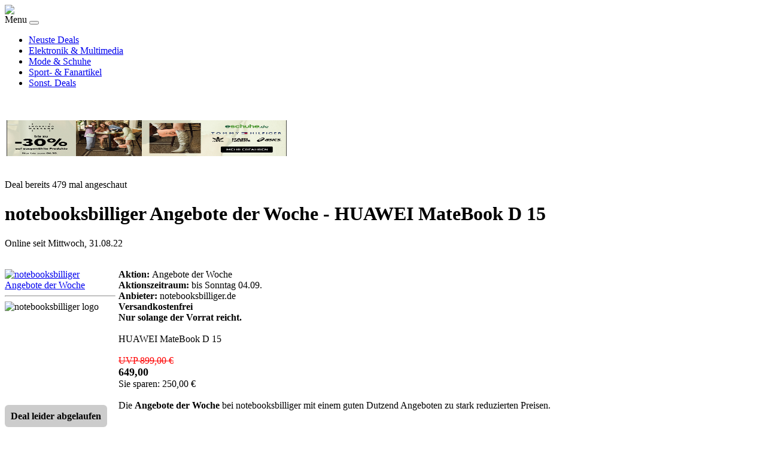

--- FILE ---
content_type: text/html; charset=utf-8
request_url: https://www.aboutdeals.de/elektronik-deals/23795-notebooksbilliger-angebote-der-woche-huawei-matebook-d-15
body_size: 8934
content:
<!DOCTYPE html PUBLIC "-//W3C//DTD XHTML 1.0 Transitional//EN" "http://www.w3.org/TR/xhtml1/DTD/xhtml1-transitional.dtd">
<html xmlns="http://www.w3.org/1999/xhtml" xml:lang="de-de" lang="de-de" >
<head>
  <base href="https://www.aboutdeals.de/elektronik-deals/23795-notebooksbilliger-angebote-der-woche-huawei-matebook-d-15" />
  <meta http-equiv="content-type" content="text/html; charset=utf-8" />
  <meta name="robots" content="index, follow" />
  <meta name="keywords" content="HUAWEI MateBook D 15, notebooksbilliger, Angebote der Woche, Oftmals versandkostenfrei" />
  <meta name="title" content="HUAWEI MateBook D 15" />
  <meta name="author" content="Administrator" />
  <meta name="viewport" content="width=device-width, initial-scale=1.0" />
  <meta name="description" content="HUAWEI MateBook D 15 als Angebote der Woche  bei notebooksbilliger. Nur solange der Vorrat reicht. Oftmals kostenfreier Versand." />
  <meta name="generator" content="" />
  <title>notebooksbilliger Angebote der Woche - HUAWEI MateBook D 15</title>
  <link href="/templates/clothingline/favicon.ico" rel="shortcut icon" type="image/x-icon" />
  <link rel="stylesheet" href="https://www.aboutdeals.de/plugins/content/rc_sharebar/assets/css/rc_sharebar.css?1587919235" type="text/css" />
  <link rel="stylesheet" href="https://www.aboutdeals.de/templates/system/css/system.css" type="text/css" />
  <link rel="stylesheet" href="https://www.aboutdeals.de/templates/clothingline/css/template.css" type="text/css" />
  <script type="text/javascript" src="/plugins/system/mtupgrade/mootools.js"></script>
  <script type="text/javascript" src="/media/system/js/caption.js"></script>
  <script type="text/javascript" src="/templates/clothingline/js/jquery.min.js"></script>
  <script type="text/javascript" src="/templates/clothingline/js/bootstrap.js"></script>
  <script type="text/javascript" src="/templates/clothingline/js/respond.min.js"></script>
  <meta name="twitter:title" content="HUAWEI MateBook D 15">
<meta name="twitter:image" content="https://www.aboutdeals.de/images/stories/deal_images/2022_08/2022_08_31_nbb_produktangebot_751414.jpg">
<meta property="og:title" content="HUAWEI MateBook D 15"/>
<meta property="og:image" content="https://www.aboutdeals.de/images/stories/deal_images/2022_08/2022_08_31_nbb_produktangebot_751414.jpg"/>

</head>

<body class="fontfamily1">
<div id="header-outer" class="clr">
<div id="header-inner">
<div id="header-float">
<div id="logo" class="wow fadeInLeft">
<a href="/">
<img class="logo" src="/templates/clothingline/images/logo.png" />
</a>
</div>
<div id="navigation" class="navbar navbar-inverse" role="navigation">
<span class="navigation">Menu</span>
<button type="button" class="navbar-toggle" data-toggle="collapse" data-target=".navbar-collapse">
<span class="icon-bar"></span>
<span class="icon-bar"></span>
<span class="icon-bar"></span>
</button>
<div id="toolbar" class="navbar-collapse collapse">
<ul class="menu nav"><li class="item14"><a href="https://www.aboutdeals.de/"><span>Neuste Deals</span></a></li><li class="active item4"><a href="/elektronik-deals"><span>Elektronik &amp; Multimedia</span></a></li><li class="item3"><a href="/mode-und-schuhe-deals"><span>Mode &amp; Schuhe</span></a></li><li class="item7"><a href="/sport-und-fanartikel-deals"><span>Sport- &amp; Fanartikel</span></a></li><li class="item9"><a href="/sonstige-deals"><span>Sonst. Deals</span></a></li></ul>
</div>
</div>
</div>
</div>
</div>
<div id="spacer" class="clr">&nbsp;</div>
<div id="body-outer" class="clr">
<div id="body-inner">
<div id="body-right-only">
<div id="user-right-only" class="clr">
<div class="user99">
<div class="user wow fadeInUp first">
		<div class="moduletable_banner">
					


<table class="contentpaneopen_banner">
	<tr>
		<td valign="top" ><!-- START ADVERTISER: eschuhe from awin.com --><p>

<a target="_blank" rel="sponsored" href="/plugins/system/oyl/redirect.php?extern=aXz8TgAAvKC%2Bk8%2FDhd%2B6yTc2Nev62%2BRmvljqiAwzui3EoXL7vi%2FBBwJp0AM7Wd02nTDcfircWn28%2FgA5E8N8ugN7JPuJWiaRDZp8lvzCF09V6tvnSkvZ3A%3D%3D" mce_href="/plugins/system/oyl/redirect.php?extern=aXz8TgAAvKC%2Bk8%2FDhd%2B6yTc2Nev62%2BRmvljqiAwzui3EoXL7vi%2FBBwJp0AM7Wd02nTDcfircWn28%2FgA5E8N8ugN7JPuJWiaRDZp8lvzCF09V6tvnSkvZ3A%3D%3D">
    <img src="https://www.awin1.com/cshow.php?s=2958788&amp;v=10881&amp;q=420136&amp;r=389611" mce_src="https://www.awin1.com/cshow.php?s=2958788&amp;v=10881&amp;q=420136&amp;r=389611" style="max-height:60px" mce_style="max-height:60px" width="468px" height="auto" border="0">
</a><br mce_bogus="1"></p>

<!-- END ADVERTISER: eschuhe from awin.com --></td>
	</tr>
	<tr>
        <td valign="top" >

       		</td>
     </tr>
</table>
		</div>
	
</div>
</div>
</div>
<div class="clr">
<div id="layer-right-only">
<div id="mainbody" class="clr">


<div id="page">





<p class="articleinfo">
	
				<span class="numberhits"> 			
						Deal bereits 479 mal angeschaut		</span>		
	 
  	<h1 class="product_detail_headline">
		notebooksbilliger Angebote der Woche - HUAWEI MateBook D 15	</h1>
		
	
	
		<span class="createdate">
		Online seit Mittwoch, 31.08.22	</span>
	</p>


<p class="buttonheading">
	</p>


<div id="rc_share_bar" class="rc_blockleft"><a class="rc_share_block rc_fb" href="https://www.facebook.com/sharer/sharer.php?u=https%3A%2F%2Fwww.aboutdeals.de%2Felektronik-deals%2F23795-notebooksbilliger-angebote-der-woche-huawei-matebook-d-15&t=HUAWEI MateBook D 15 Gefunden bei AboutDeals.de unter https%3A%2F%2Fwww.aboutdeals.de%2Felektronik-deals%2F23795-notebooksbilliger-angebote-der-woche-huawei-matebook-d-15" onclick="javascript:window.open(this.href,'', 'menubar=no,toolbar=no,resizable=yes,scrollbars=yes,height=600,width=600,top=' + (window.innerHeight - 600) / 2 + ',left=' + (window.innerWidth - 600) / 2);return false;"title="Share on Facebook"> </a><a class="rc_share_block rc_twitter" href="https://twitter.com/intent/tweet?text=HUAWEI MateBook D 15 Gefunden bei AboutDeals.de unter https%3A%2F%2Fwww.aboutdeals.de%2Felektronik-deals%2F23795-notebooksbilliger-angebote-der-woche-huawei-matebook-d-15" onclick="javascript:window.open(this.href,'', 'menubar=no,toolbar=no,resizable=yes,scrollbars=yes,height=600,width=600,top=' + (window.innerHeight - 600) / 2 + ',left=' + (window.innerWidth - 600) / 2);return false;"title="Share on Twitter"> </a><a class="rc_share_block rc_whatsapp" href="https://api.whatsapp.com/send?text=HUAWEI MateBook D 15 
%0a%20Gefunden bei AboutDeals.de unter %0a%20https%3A%2F%2Fwww.aboutdeals.de%2Felektronik-deals%2F23795-notebooksbilliger-angebote-der-woche-huawei-matebook-d-15 %0a%20Unbedingt angucken!" target="_blank"title="Share via WhatsApp"> </a><a class="rc_share_block rc_linkedin" href="http://www.linkedin.com/shareArticle?mini=true&url=https%3A%2F%2Fwww.aboutdeals.de%2Felektronik-deals%2F23795-notebooksbilliger-angebote-der-woche-huawei-matebook-d-15" onclick="javascript:window.open(this.href,'', 'menubar=no,toolbar=no,resizable=yes,scrollbars=yes,height=600,width=600,top=' + (window.innerHeight - 600) / 2 + ',left=' + (window.innerWidth - 600) / 2);return false;"title="Share on LinkedIn"> </a><a class="rc_share_block rc_mail" href="mailto:?subject=Top Deal bei AboutDeals.de&body=HUAWEI MateBook D 15 
%0D%0AGefunden bei AboutDeals.de unter %0D%0Ahttps%3A%2F%2Fwww.aboutdeals.de%2Felektronik-deals%2F23795-notebooksbilliger-angebote-der-woche-huawei-matebook-d-15 %0D%0AUnbedingt angucken!" title="Share via E-Mail"> </a></div><br/>


<div>
<div style="float: left; width: 185px; min-height: 210px;"><a rel="nofollow" href="/plugins/system/oyl/redirect.php?goto=34706" target="_blank"> <img loading="lazy" class="browseProductImage" src="/images/stories/deal_images/2022_08/2022_08_31_nbb_produktangebot_751414.jpg" border="0" alt="notebooksbilliger Angebote der Woche" title="notebooksbilliger Angebote der Woche" width="180px" /> </a> <hr /><div style="margin-bottom:20px"><img src="/images/stories/icon/shoplogos/nbb_logo.png" border="0" alt="notebooksbilliger logo" title="notebooksbilliger logo" /></div></div>
<div style="margin: 0 100px 0 190px;min-width:170px"><strong>Aktion: </strong>Angebote der Woche<br /><strong>Aktionszeitraum: </strong>bis Sonntag 04.09.<br /> <strong>Anbieter: </strong>notebooksbilliger.de<br /><strong>Versandkostenfrei </strong>  <br /> <strong>Nur solange der Vorrat reicht.</strong> <br /> <br /> <span>HUAWEI MateBook D 15 </span> <br /> <br /><span style="color: red; text-decoration: line-through;"> UVP 899,00 &euro;</span> <br /> <span style="font-size: 18px;font-weight: bold;white-space: nowrap;"> 649,00  </span> <br />Sie sparen: 250,00 &euro; <div id="extraText"><br/>Die  
 <strong>Angebote der Woche</strong> bei notebooksbilliger mit einem guten Dutzend Angeboten zu stark reduzierten Preisen.</div></div>
<div style="clear:both;"><span style="text-decoration: none; background: #cccccc; border-radius: 6px; color: #000000; margin-left: 0px; padding: 10px 10px; font-weight: bold; text-align: center; width: 100%;">Deal leider abgelaufen</span><div style="margin-top:30px"><a style="text-decoration:none;background: #cccccc; border-radius: 6px; color: #000000; margin-left: 0px; padding: 10px 20px;font-size:17px; font-weight: bold; text-align: center; width: 100%;" href="/neuste-deals">Neuste Deals anschauen &gt;&gt;</a></div><div style="margin-top:30px"><a style="text-decoration:none;background: #ea7230; border-radius: 6px; color: #000000; margin-left: 0px; padding: 10px 20px;font-size:17px; font-weight: bold; text-align: center; width: 100%;" href="/keinen-deal-mehr-verpassen">Keinen Deal mehr verpassen &gt;&gt;</a></div></div>
</div>
<p> &nbsp;</p>
<div id="idealoCompareBtn"><a rel="nofollow" target="_blank" style="text-decoration:none;background: #538ec1; border-radius: 6px; color: #ffffff; margin-left: 0px; padding: 10px 20px;font-size:17px; font-weight: bold; text-align: center; width: 100%;" href="/plugins/system/oyl/redirect.php?goto=34705">Preis bei idealo vergleichen &gt;&gt;</a><br /><br /></div>
<p><div class="backbutton"><a href="javascript:history.back();"><< Zurück</a></div></p>
<p> &nbsp;</p>

<ul id="technische_daten" class="menu vertical nested product-properties"><li><table class="product-properties__table product-properties__table--numbers"><tbody><tr class="product-properties__row"><td class="product-properties__label">Artikelnummer</td> <td class="product-properties__value">A 969807</td></tr> <tr class="product-properties__row"><td class="product-properties__label">EAN</td> <td class="product-properties__value">6941487246854</td></tr></tbody></table> <h3 class="product-properties__headline">Display</h3> <table class="product-properties__table"><tbody><tr class="product-properties__row"><td class="product-properties__label">Displaygröße</td> <td class="product-properties__value">39,62 cm (15,6")</td></tr> <tr class="product-properties__row"><td class="product-properties__label">Auflösung</td> <td class="product-properties__value">1920 x 1080 Pixel (Full HD)</td></tr> <tr class="product-properties__row"><td class="product-properties__label">Display-Art</td> <td class="product-properties__value">matt</td></tr> <tr class="product-properties__row"><td class="product-properties__label">Panel-Art</td> <td class="product-properties__value">IPS</td></tr> <tr class="product-properties__row"><td class="product-properties__label">Bildwiederholrate</td> <td class="product-properties__value">60 Hz</td></tr> <tr class="product-properties__row"><td class="product-properties__label">HDTV</td> <td class="product-properties__value">Full HD (1080p)</td></tr></tbody></table> <h3 class="product-properties__headline">Prozessor</h3> <div class="product-properties__logo__wrapper"><img src="https://media.nbb-cdn.de/images/processor/processor_logo_156127341561305199184919513956090_small.png?updated=1634645172?size=400" alt="Prozessor Logo" class="product-properties__logo js-img-lazy-load"></div> <table class="product-properties__table"><tbody><tr class="product-properties__row"><td class="product-properties__label"></td> <td class="product-properties__value">Intel® Core i5 (11. Generation)</td></tr> <tr class="product-properties__row"><td class="product-properties__label"></td> <td class="product-properties__value">1135G7 Prozessor</td></tr> <tr class="product-properties__row"><td class="product-properties__label">Taktfrequenz</td> <td class="product-properties__value">4x 2.40 GHz</td></tr> <tr class="product-properties__row"><td class="product-properties__label">TurboBoost bis zu</td> <td class="product-properties__value">4.20 GHz</td></tr> <tr class="product-properties__row"><td class="product-properties__label">Cache</td> <td class="product-properties__value">8 MB</td></tr> <tr class="product-properties__row"><td class="product-properties__label"></td> <td class="product-properties__value">Tiger Lake</td></tr> <tr class="product-properties__row"><td colspan="3" class=""> </td></tr></tbody></table> <h3 class="product-properties__headline">Grafik</h3> <table class="product-properties__table"><tbody><tr class="product-properties__row"><td class="product-properties__label">Hersteller</td> <td class="product-properties__value">Intel®</td></tr> <tr class="product-properties__row"><td class="product-properties__label">Grafikkarte</td> <td class="product-properties__value">Iris® Xe Graphics</td></tr></tbody></table> <h3 class="product-properties__headline">Arbeitsspeicher</h3> <table class="product-properties__table"><tbody><tr class="product-properties__row"><td class="product-properties__label">Größe</td> <td class="product-properties__value">16 GB  DDR4  3200 MHz</td></tr> <tr class="product-properties__row"><td class="product-properties__label">Formfaktor</td> <td class="product-properties__value">SODIMM</td></tr> <tr class="product-properties__row"><td class="product-properties__label">Verbaut</td> <td class="product-properties__value">1 von 1</td></tr> <tr class="product-properties__row"><td class="product-properties__label">max. Erweiterung auf</td> <td class="product-properties__value">keine Erweiterung möglich</td></tr> <tr class="product-properties__row"><td class="product-properties__label">OnBoard (fest verlötet)</td> <td class="product-properties__value">16 GB</td></tr></tbody></table> <h3 class="product-properties__headline">Festplatte</h3> <table class="product-properties__table"><tbody><tr class="product-properties__row"><td class="product-properties__label">Format</td> <td class="product-properties__value">M.2</td></tr> <tr class="product-properties__row"><td class="product-properties__label">Typ</td> <td class="product-properties__value">SSD</td></tr> <tr class="product-properties__row"><td class="product-properties__label">Anzahl</td> <td class="product-properties__value">1</td></tr> <tr class="product-properties__row"><td class="product-properties__label">Kapazität (Gesamt)</td> <td class="product-properties__value">512 GB</td></tr> <tr class="product-properties__row"><td class="product-properties__label">Kapazität (SSD)</td> <td class="product-properties__value">512 GB</td></tr></tbody></table> <h3 class="product-properties__headline">Laufwerk</h3> <table class="product-properties__table"><tbody><tr class="product-properties__row"><td class="product-properties__label"></td> <td class="product-properties__value">ohne Laufwerk</td></tr></tbody></table> <h3 class="product-properties__headline">Schnittstellen</h3> <table class="product-properties__table"><tbody><tr class="product-properties__row"><td class="product-properties__label">HDMI</td> <td class="product-properties__value"><i class="icon-check product-properties__icon-check"></i></td></tr> <tr class="product-properties__row"><td class="product-properties__label">USB 2.0</td> <td class="product-properties__value">1x Typ-C, 2x Typ-A</td></tr> <tr class="product-properties__row"><td class="product-properties__label">USB 3.0</td> <td class="product-properties__value">1x</td></tr></tbody></table> <h3 class="product-properties__headline">Kommunikation</h3> <table class="product-properties__table"><tbody><tr class="product-properties__row"><td class="product-properties__label">Wireless Lan (WLAN)</td> <td class="product-properties__value">Wireless LAN 802.11 a/b/g/n/ac/ax</td></tr> <tr class="product-properties__row"><td class="product-properties__label">Bluetooth</td> <td class="product-properties__value">5.1</td></tr></tbody></table> <h3 class="product-properties__headline">Sound</h3> <table class="product-properties__table"><tbody><tr class="product-properties__row"><td class="product-properties__label">Kopfhörer-out</td> <td class="product-properties__value"><i class="icon-check product-properties__icon-check"></i></td></tr> <tr class="product-properties__row"><td class="product-properties__label">integriertes Mikrofon</td> <td class="product-properties__value">2x (Stereo Recording)</td></tr> <tr class="product-properties__row"><td class="product-properties__label">Weitere Merkmale</td> <td class="product-properties__value">Audiosystem mit zwei Lautsprechern</td></tr></tbody></table> <h3 class="product-properties__headline">Ausstattung</h3> <table class="product-properties__table"><tbody><tr class="product-properties__row"><td class="product-properties__label">Farbe</td> <td class="product-properties__value">Space Grey</td></tr> <tr class="product-properties__row"><td class="product-properties__label">integr. Webkamera</td> <td class="product-properties__value">HD 720p Webcam</td></tr> <tr class="product-properties__row"><td class="product-properties__label">Fingerprint-Reader</td> <td class="product-properties__value"><i class="icon-check product-properties__icon-check"></i></td></tr> <tr class="product-properties__row"><td class="product-properties__label">Tastatur-Layout</td> <td class="product-properties__value">Deutsch</td></tr> <tr class="product-properties__row"><td class="product-properties__label">Tastaturbeleuchtung</td> <td class="product-properties__value">nein</td></tr> <tr class="product-properties__row"><td class="product-properties__label">inkl. Akku</td> <td class="product-properties__value"><i class="icon-check product-properties__icon-check"></i></td></tr> <tr class="product-properties__row"><td class="product-properties__label">inkl. Netzteil</td> <td class="product-properties__value"><i class="icon-check product-properties__icon-check"></i></td></tr></tbody></table> <h3 class="product-properties__headline">Betriebssystem/Software</h3> <table class="product-properties__table"><tbody><tr class="product-properties__row"><td class="product-properties__label">Betriebssystem</td> <td class="product-properties__value">Windows 11 Home</td></tr> <tr class="product-properties__row"><td class="product-properties__label">Voraussichtliche Frequenz Sicherheitsupdates</td> <td class="product-properties__value">Monatliche Qualitätsupdates, die Sicherheitsupdates und nicht sicherheitsrelevante Updates enthalten</td></tr> <tr class="product-properties__row"><td class="product-properties__label">Voraussichtliches Datum letztes Sicherheitsupdate</td> <td class="product-properties__value">18 Monate nach letztem Feature-Update</td></tr></tbody></table> <h3 class="product-properties__headline">Notebookeigenschaften</h3> <table class="product-properties__table"><tbody><tr class="product-properties__row"><td class="product-properties__label">Akkulaufzeit</td> <td class="product-properties__value">bis zu 6.8 Stunden</td></tr> <tr class="product-properties__row"><td class="product-properties__label">Akku-Kapazität</td> <td class="product-properties__value">42 Wh</td></tr> <tr class="product-properties__row"><td class="product-properties__label">Akku-Kapazität</td> <td class="product-properties__value">3665 mAh</td></tr> <tr class="product-properties__row"><td class="product-properties__label">Hinweis</td> <td class="product-properties__value">Lithium-Polymer-Akku / 65 W USB-C Netzteil</td></tr></tbody></table> <h3 class="product-properties__headline">Abmessungen und Gewicht</h3> <table class="product-properties__table"><tbody><tr class="product-properties__row"><td class="product-properties__label">Breite</td> <td class="product-properties__value">35.78 cm</td></tr> <tr class="product-properties__row"><td class="product-properties__label">Höhe</td> <td class="product-properties__value">1.69 cm</td></tr> <tr class="product-properties__row"><td class="product-properties__label">Tiefe</td> <td class="product-properties__value">22.99 cm</td></tr> <tr class="product-properties__row"><td class="product-properties__label">Gewicht</td> <td class="product-properties__value">1.56 kg</td></tr></tbody></table> <h3 class="product-properties__headline">Farbe</h3> <table class="product-properties__table"><tbody><tr class="product-properties__row"><td class="product-properties__label">Grundfarbe</td> <td class="product-properties__value">Grau</td></tr></tbody></table> <h3 class="product-properties__headline">Zustand</h3> <table class="product-properties__table"><tbody><tr class="product-properties__row"><td class="product-properties__label">Artikelzustand</td> <td class="product-properties__value">Neu</td></tr></tbody></table></li> <li><div id="pdp_technical_details_ad_banner" class="dfp-ad-slot" data-google-query-id="COW1htrI7_kCFbib_QcdZWEOpA"><div id="google_ads_iframe_/9562/notebooksbilligermobil/pdp/751414/pdp_technical_details_ad_banner_0__container__" style="border: 0pt none;"><iframe id="google_ads_iframe_/9562/notebooksbilligermobil/pdp/751414/pdp_technical_details_ad_banner_0" name="google_ads_iframe_/9562/notebooksbilligermobil/pdp/751414/pdp_technical_details_ad_banner_0" title="3rd party ad content" scrolling="no" marginwidth="0" marginheight="0" style="border: 0px none; vertical-align: bottom;" role="region" aria-label="Advertisement" tabindex="0" data-google-container-id="3" data-load-complete="true" width="728" height="90" frameborder="0"></iframe></div></div></li><!--li>ArtikelNr.:751414</li--></ul>
<br/>
<div style="text-align:center;" id="fullImageContainer">
<a rel="nofollow" href="/plugins/system/oyl/redirect.php?goto=34706" target="_blank">
<img style="max-width:100%;height:auto;" src="/images/stories/deal_images/2022_08/2022_08_31_nbb_produktangebot_751414.jpg">
</a>
</div><br/>
<br/><strong>Zahlungsarten im notebooksbilliger Online-Shop:</strong><br/><div style="float:left;margin-top:0px"><div style="float:left;border: 1px solid #e5e5e5;"><img  alt="visa" title="visa" src="/images/stories/icon/zahlungsarten/visa.png" /></div><div style="float:left;border: 1px solid #e5e5e5;"><img  alt="amazon payments" title="amazon payments" src="/images/stories/icon/zahlungsarten/amazon_payments.png" /></div><div style="float:left;border: 1px solid #e5e5e5;"><img  alt="mastercard" title="mastercard" src="/images/stories/icon/zahlungsarten/master_card.png" /></div><div style="float:left;border: 1px solid #e5e5e5;"><img  alt="sofort ueberweisung" title="sofort ueberweisung" src="/images/stories/icon/zahlungsarten/sofort_ueberweisung.png" /></div><div style="float:left;border: 1px solid #e5e5e5;"><img  alt="paypal" title="paypal" src="/images/stories/icon/zahlungsarten/paypal.png" /></div><div style="float:left;border: 1px solid #e5e5e5;"><img  alt="paydirekt" title="paydirekt" src="/images/stories/icon/zahlungsarten/paydirekt.png" /></div><div style="float:left;border: 1px solid #e5e5e5;"><img  alt="nachnahme" title="nachnahme" src="/images/stories/icon/zahlungsarten/nachnahme.png" /></div><div style="float:left;border: 1px solid #e5e5e5;"><img  alt="vorkasse" title="vorkasse" src="/images/stories/icon/zahlungsarten/vorkasse.png" /></div></div><br/><br/>
<p style="margin: 20px 0px 30px 0px;"><a href="/notebooksbilliger-angebote-der-woche" style="text-decoration: none; font-size: 16px; background: #f0f0f0; border-radius: 6px; color: #000000; padding: 10px 10px; font-weight: bold; text-align: center; width: 100%;"> <span>nbb Angebote der Woche &gt;&gt;</span></a></p>
<div style="width:290px;display: inline-block;"><div style="display: inline-block;width:225px;min-height:58px">
<a href="/newsletter">
<img  src="/images/stories/nl_button_yellow_cta_text_black_225x57.jpg" alt="newsletter" title="newsletter" /></a></div></div>
<p style="margin-bottom:10px">
<strong>2292</strong> Abonnenten sind bereits dabei!
</p>


</div>

</div>
</div>
</div>
<div id="user-right-only" class="clr">
<div class="user99">
<div class="user wow fadeInDown first">
		<div class="moduletable">
					<h3 class="h3title">Weitere beliebte Deals</h3>
					<div style="display:inline-block;">
<ul class="mostread">
	<li style="text-align:center;" class="mostread">
	<span class="mostread_title_img">
		<a href="/elektronik-deals/35993-notebooksbilliger-angebote-der-woche-lexar-nm790-ssd-2tb" class="mostread">
			notebooksbilliger Angebote der Woche - Lexar NM790 SSD 2TB M...</a>
			<br/><br/>
			     <a href="/elektronik-deals/35993-notebooksbilliger-angebote-der-woche-lexar-nm790-ssd-2tb" class="latestnews">
     <img loading="lazy" title="Lexar NM790 SSD 2TB M.2" alt="Lexar NM790 SSD 2TB M.2" src="https://www.aboutdeals.de/images/stories/deal_images/2026_01/2026_01_30_nbb_produktangebot_847956.jpg"  />
     </a>
      		</span>
				<p class="mostread_readon" >
	<a  href="/elektronik-deals/35993-notebooksbilliger-angebote-der-woche-lexar-nm790-ssd-2tb" class="mostread_readon_button">
		Deal anschauen</a>
</p>
 	</li>
	<li style="text-align:center;" class="mostread">
	<span class="mostread_title_img">
		<a href="/sport-und-fanartikel-deals/35908-jack-wolfskin-winter-sale-Übergangsjacke-damen-routeburn" class="mostread">
			Jack Wolfskin Winter Sale - Übergangsjacke Damen Routeburn ...</a>
			<br/><br/>
			     <a href="/sport-und-fanartikel-deals/35908-jack-wolfskin-winter-sale-Übergangsjacke-damen-routeburn" class="latestnews">
     <img loading="lazy" title="Übergangsjacke Damen Routeburn Pro Hybrid" alt="Übergangsjacke Damen Routeburn Pro Hybrid" src="https://www.aboutdeals.de/images/stories/deal_images/2026_01/2026_01_19_jack_wolfskin_produktangebot_1710863.jpg"  />
     </a>
      		</span>
				<p class="mostread_readon" >
	<a  href="/sport-und-fanartikel-deals/35908-jack-wolfskin-winter-sale-Übergangsjacke-damen-routeburn" class="mostread_readon_button">
		Deal anschauen</a>
</p>
 	</li>
	<li style="text-align:center;" class="mostread">
	<span class="mostread_title_img">
		<a href="/sonstige-deals/28992-horizoom-an-online-umfragen-teilnehmen-und-geld-verdienen" class="mostread">
			Bei horizoom an Online-Umfragen teilnehmen und Geld verdiene...</a>
			<br/><br/>
			     <a href="/sonstige-deals/28992-horizoom-an-online-umfragen-teilnehmen-und-geld-verdienen" class="latestnews">
     <img loading="lazy" title="horizoom an Online-umfragen teilnehmen und" alt="horizoom an Online-umfragen teilnehmen und" src="https://a1.awin1.com/ads/awin/62996/img300x250-1695386606924.jpg"  />
     </a>
      		</span>
				<p class="mostread_readon" >
	<a  href="/sonstige-deals/28992-horizoom-an-online-umfragen-teilnehmen-und-geld-verdienen" class="mostread_readon_button">
		Deal anschauen</a>
</p>
 	</li>
	<li style="text-align:center;" class="mostread">
	<span class="mostread_title_img">
		<a href="/elektronik-deals/35911-mediamarkt-tageshighlights-beyerdynamic-amiron-100" class="mostread">
			MediaMarkt Tageshighlights - BEYERDYNAMIC AMIRON 100, In-ear...</a>
			<br/><br/>
			     <a href="/elektronik-deals/35911-mediamarkt-tageshighlights-beyerdynamic-amiron-100" class="latestnews">
     <img loading="lazy" title="BEYERDYNAMIC AMIRON 100, In-ear Kopfhörer" alt="BEYERDYNAMIC AMIRON 100, In-ear Kopfhörer" src="https://www.aboutdeals.de/images/stories/deal_images/2026_01/2026_01_19_mediamarkt_produktangebot_2965144.jpg"  />
     </a>
      		</span>
				<p class="mostread_readon" >
	<a  href="/elektronik-deals/35911-mediamarkt-tageshighlights-beyerdynamic-amiron-100" class="mostread_readon_button">
		Deal anschauen</a>
</p>
 	</li>
</ul>
</div>		</div>
			<div class="moduletable">
					<div class="author-box-wrapper">
    
	<div class="author-box-left-box">
     
	<img alt="" src="/images/stories/dw150x178rund_bg_trans.png"   width="150px" height="178px">   
	</div>
    
	<div class="author-box-right-box">
      
	<div>
	<h2>Autor: Der Boss</h2>
	</div>
      
	<p>Gründer und Macher von AboutDeals.de. Täglich durchsuche ich nur für euch das Netz nach Angeboten und Deals zahlreicher bekannter und beliebter Online-Shops. 
Ein einfacher Mausklick auf den "Zum Angebot" Button führt dich in den Online-Shop des Anbieters, wo die Bestellung vorgenommen werden kann.
Bei Fragen zögert nicht mich zu <a href="/kontakt--support"><strong>kontaktieren</strong></a>.</p>
    

	</div>
  
</div>
		</div>
	
</div>
</div>
</div>
</div>
<div id="right-right-only" class="wow fadeInRight">
		<div class="moduletable">
					<div class="search">
	<form action="/elektronik-deals" method="post" class="form-inline">
		<input name="searchword" id="mod-search-searchword" maxlength="50"  class="inputbox search-query" type="text" size="25" value="Suchen..."  onblur="if (this.value=='') this.value='Suchen...';" onfocus="if (this.value=='Suchen...') this.value='';" /> <button class="button btn btn-primary" onclick="this.form.searchword.focus();">Los</button>		<input type="hidden" name="task" value="search" />
		<input type="hidden" name="option" value="com_search" />
		<input type="hidden" name="Itemid" value="2" />
	</form>
</div>
		</div>
			<div class="moduletable">
					<div style="border-radius: 15px;
border: 2px solid #cccccc;
padding: 10px;
margin-top: 1px;">
<div style="width:290px;display: inline-block;"><div style="display: inline-block;width:225px;min-height:58px"><a  href="/newsletter">
<img  src="/images/stories/nl_button_yellow_cta_text_black_225x57.jpg" alt="newsletter abonnieren" title="newsletter abonnieren" /></a></div></div>
<div style="height:35px"> <div style="float:left;width:40px;height:30px"><img src="/images/stories/icon/pdf-icon30x30.png"></div> <div>Top 5 Tipps für Schnäppchenjäger<br/> <b>gratis dazu!</b></div>
</div>
<p style="margin-bottom:-7px">
<strong>2292</strong> Abonnenten sind bereits dabei!
</p>
</div>		</div>
			<div class="moduletable">
					<div style="width:290px;display: inline-block;"><div style="float:left;display: inline-block;width:100px;min-height:1px"><a  href="/android-apps"><img  src="/images/stories/app_bei_google_play_100x35.png" alt="google play store" title="google play store" /></a></div><div style="margin-left:10px;display: inline-block;line-height: 36px;height:36px;;width:180px">
<a style="text-decoration:none;background: #c0c0c0; border-radius: 6px; color: #000000; margin-left: 0px; padding: 8px 20px;font-size:17px; font-weight: bold; text-align: center; width: 100%;" href="/android-apps">Android Apps >></a>
</div></div>
		</div>
			<div class="moduletable">
					<h3 class="h3title">Aktuell Online</h3>
					Wir haben&nbsp;369 Gäste&nbsp;online		</div>
			<div class="moduletable">
					<h3 class="h3title">Neuste Elektronik Deals</h3>
					<div class="latestnews">
   <div class="latestnews_row">
   <div class="latestnews_image">
          <a href="/elektronik-deals/35994-cyberport-cyberdeals-hp-envy-x360-2-in-1" class="latestnews">
     <img loading="lazy" title="HP ENVY x360 2-in-1 Laptop" alt="HP ENVY x360 2-in-1 Laptop" style="max-width:60px;max-height:75px" src="https://www.aboutdeals.de/images/stories/deal_images/2026_01/2026_01_30_cyberport_produktangebot_1C24-6YC.jpg"  />
     </a>
         </div>
	<div class="latestnews_title">
		<a href="/elektronik-deals/35994-cyberport-cyberdeals-hp-envy-x360-2-in-1" class="latestnews">
			HP ENVY x360 2-in-1 Laptop 16&quot; 2.8K OLED Touch R5-8640HS 16GB/1TB Win 11 16-ad0450ng</a>
	</div>
	</div>
   <div class="latestnews_row">
   <div class="latestnews_image">
          <a href="/elektronik-deals/35993-notebooksbilliger-angebote-der-woche-lexar-nm790-ssd-2tb" class="latestnews">
     <img loading="lazy" title="Lexar NM790 SSD 2TB M.2" alt="Lexar NM790 SSD 2TB M.2" style="max-width:60px;max-height:75px" src="https://www.aboutdeals.de/images/stories/deal_images/2026_01/2026_01_30_nbb_produktangebot_847956.jpg"  />
     </a>
         </div>
	<div class="latestnews_title">
		<a href="/elektronik-deals/35993-notebooksbilliger-angebote-der-woche-lexar-nm790-ssd-2tb" class="latestnews">
			Lexar NM790 SSD 2TB M.2 2280 PCIe Gen4 NVMe</a>
	</div>
	</div>
   <div class="latestnews_row">
   <div class="latestnews_image">
          <a href="/elektronik-deals/35991-alternate-deals-der-woche-melitta-barista-t-smart" class="latestnews">
     <img loading="lazy" title="Melitta Barista T Smart F83/0-101" alt="Melitta Barista T Smart F83/0-101" style="max-width:60px;max-height:75px" src="https://www.aboutdeals.de/images/stories/deal_images/2026_01/2026_01_30_alternate_produktangebot_100049551.jpg"  />
     </a>
         </div>
	<div class="latestnews_title">
		<a href="/elektronik-deals/35991-alternate-deals-der-woche-melitta-barista-t-smart" class="latestnews">
			Melitta Barista T Smart F83/0-101 , Vollautomat (silber)</a>
	</div>
	</div>
   <div class="latestnews_row">
   <div class="latestnews_image">
          <a href="/elektronik-deals/35166-alternate-deals-der-woche-kenwood-titanium-chef-baker" class="latestnews">
     <img loading="lazy" title="Kenwood Titanium Chef Baker Küchenmaschine" alt="Kenwood Titanium Chef Baker Küchenmaschine" style="max-width:60px;max-height:75px" src="https://www.aboutdeals.de/images/stories/deal_images/2026_01/2026_01_30_alternate_produktangebot_1825444.jpg"  />
     </a>
         </div>
	<div class="latestnews_title">
		<a href="/elektronik-deals/35166-alternate-deals-der-woche-kenwood-titanium-chef-baker" class="latestnews">
			Kenwood Titanium Chef Baker Küchenmaschine KVC85.124SI (silber, 1.200 Watt, integrierte Waage, Timer, Patisserie-Set, Mixaufsatz)</a>
	</div>
	</div>
   <div class="latestnews_row">
   <div class="latestnews_image">
          <a href="/elektronik-deals/35984-cyberport-cyberdeals-acer-chromebook-spin-312" class="latestnews">
     <img loading="lazy" title="Acer Chromebook Spin 312 12.2&quot;FHD" alt="Acer Chromebook Spin 312 12.2&quot;FHD" style="max-width:60px;max-height:75px" src="https://www.aboutdeals.de/images/stories/deal_images/2026_01/2026_01_29_cyberport_produktangebot_1C55-01J.jpg"  />
     </a>
         </div>
	<div class="latestnews_title">
		<a href="/elektronik-deals/35984-cyberport-cyberdeals-acer-chromebook-spin-312" class="latestnews">
			Acer Chromebook Spin 312 12.2&quot;FHD Touch N100 4GB/128GB eMMC ChromeOS</a>
	</div>
	</div>
</div>		</div>
			<div class="moduletable">
					<h3 class="h3title">Deal-Kategorien</h3>
					<ul class="menu"><li class="item13"><a href="https://www.aboutdeals.de/"><span>Neuste Deals</span></a></li><li id="current" class="active item2"><a href="/elektronik-deals"><span>Elektronik &amp; Multimedia</span></a></li><li class="item5"><a href="/mode-und-schuhe-deals"><span>Mode &amp; Schuhe</span></a></li><li class="item6"><a href="/sport-und-fanartikel-deals"><span>Sport- &amp; Fanartikel</span></a></li><li class="item8"><a href="/sonstige-deals"><span>Sonstige Deals</span></a></li></ul>		</div>
			<div class="moduletable">
					<h3 class="h3title">Beliebte Deal-Unterkategorien</h3>
					<ul class="menu"><li class="item120"><a href="/handy-mit-vertrag-angebote-und-deals"><span>Handy mit Vertrag Angebote &amp; Deals</span></a></li><li class="item17"><a href="/saturn-angebote-und-deals"><span>Saturn Angebote &amp; Deals</span></a></li><li class="item102"><a href="/saturn-tageshighlights"><span>- Saturn Tageshighlights</span></a></li><li class="item122"><a href="/saturn-wochendeals"><span>- Saturn Wochendeals</span></a></li><li class="item20"><a href="/media-markt-angebote-und-deals"><span>MediaMarkt Angebote &amp; Deals</span></a></li><li class="item57"><a href="/mediamarkt-tarifwelt-angebote"><span>- MediaMarkt Tarifwelt Angebote</span></a></li><li class="item105"><a href="/mediamarkt-tageshighlights"><span>- MediaMarkt Tageshighlights</span></a></li><li class="item19"><a href="/andere-elektronik-deals"><span>Angebote &amp; Deals anderer Elektronik Shops</span></a></li><li class="item24"><a href="/cyberport-cybersale"><span>- cyberport cybersale</span></a></li><li class="item25"><a href="/cyberport-cyberdeals"><span>- cyberport cyberdeals</span></a></li><li class="item98"><a href="/proshop-wochenend-angebote"><span>- ProShop Wochenend-Angebote</span></a></li><li class="item39"><a href="/notebooksbilliger-deal-des-tages"><span>- notebooksbilliger Deal des Tages</span></a></li><li class="item31"><a href="/notebooksbilliger-angebote-der-woche"><span>- notebooksbilliger Angebote der Woche</span></a></li><li class="item99"><a href="/office-partner-deals-der-woche"><span>- Office Partner Deals der Woche</span></a></li><li class="item60"><a href="/alternate-tagesdeals"><span>- ALTERNATE TagesDeals</span></a></li><li class="item114"><a href="/alternate-deals-der-woche"><span>- ALTERNATE Deals der Woche</span></a></li><li class="item34"><a href="/computeruniverse-angebote-und-deals"><span>- computeruniverse Angebote &amp; Deals</span></a></li><li class="item35"><a href="/otto-angebote-und-deals"><span>Otto Angebote &amp; Deals</span></a></li><li class="item37"><a href="/otto-deal-des-tages"><span>- Otto Deal des Tages</span></a></li><li class="item51"><a href="/otto-angebote-der-woche"><span>- Otto Angebote der Woche</span></a></li><li class="item61"><a href="/tchibo-angebote-der-woche"><span>Tchibo Angebote der Woche</span></a></li><li class="item72"><a href="/defshop-tagesangebote"><span>DefShop Tagesangebote</span></a></li><li class="item103"><a href="/tierbedarf-angebote-und-deals"><span>Tierbedarf Angebote &amp; Deals</span></a></li><li class="item88"><a href="/fressnapf-aktuelle-werbung"><span>- Fressnapf Aktuelle Werbung</span></a></li><li class="item89"><a href="/fressnapf-angebote-der-woche"><span>- Fressnapf Angebote der Woche</span></a></li><li class="item67"><a href="/zooplus-angebote-und-deals"><span>- zooplus Angebote &amp; Deals</span></a></li><li class="item104"><a href="/erotik-angebote-und-deals"><span>Erotik Angebote &amp; Deals</span></a></li><li class="item109"><a href="/tantaly-angebote-und-deals"><span>- Tantaly Angebote &amp; Deals</span></a></li><li class="item69"><a href="/orion-angebote-und-deals"><span>- Orion Angebote &amp; Deals</span></a></li><li class="item70"><a href="/orion-deal-der-woche"><span>-- Orion Deal der Woche</span></a></li><li class="item73"><a href="/eisde-tagesangebote-tagestipp"><span>- eis.de Tagesangebote / Tagestipp</span></a></li><li class="item112"><a href="/sportscheck-angebote-und-deals"><span>SportScheck Angebote &amp; Deals</span></a></li><li class="item42"><a href="/sportspar-angebote-und-deals"><span>SportSpar Angebote &amp; Deals</span></a></li><li class="item123"><a href="/beauty-und-gesundheit-angebote-und-deals"><span>Beauty &amp; Gesundheit Angebote &amp; Deals</span></a></li></ul>		</div>
			<div class="moduletable">
					<h3 class="h3title">Keinen Deal mehr verpassen</h3>
					<ul class="menu"><li class="item16"><a href="/keinen-deal-mehr-verpassen"><span>Keinen Deal mehr verpassen</span></a></li><li class="item12"><a href="/newsletter"><span>Newsletter</span></a></li><li class="item15"><a href="/rss-feed-neuste-deals"><span>RSS-Feed Neuste Deals</span></a></li></ul>		</div>
			<div class="moduletable">
					<h3 class="h3title">Mit Freunden teilen</h3>
					<div>
<a target="_blank" href="https://www.facebook.com/sharer.php?u=http%3A%2F%2Fwww.aboutdeals.de&t=AboutDeals.de"><img alt="FB Share"  title="FB Share" src="/images/stories/icon/facebook-logo30x30.png"></a>
  
<a target="_blank" href="https://twitter.com/home?status=AboutDeals.de%20Vorbeischauen%20lohnt%20sich"><img alt="Twitter Share"  title="Twitter Share" src="/images/stories/icon/twitter-logo33x33.png"></a>
  
<a href="mailto:?subject=Top Deals bei AboutDeals.de&body=Die besten Deals im Netz. 
%0D%0AGefunden bei AboutDeals.de unter %0D%0Ahttps%3A%2F%2Fwww.aboutdeals.de %0D%0AUnbedingt angucken!"><img alt="AboutDeals.de via E-Mail teilen"  title="Aboutdeals.de via E-Mail teilen" src="/images/stories/icon/email_icon_33x33.png"></a>
  
<a target="_blank" href="https://api.whatsapp.com/send?text=Die%20besten%20Deals%20im%20Netz%20auf%20AboutDeals.de%0ahttps://www.aboutdeals.de%0aUnbedingt%20angucken!"><img alt="AboutDeals.de via WhatsApp teilen"  title="Aboutdeals.de via WhatsApp teilen" src="/images/stories/icon/whatsapp_icon_33x33.png"></a>
</div>		</div>
			<div class="moduletable_menu">
					<h3 class="h3title">Wesentliches und Rechtliches</h3>
					<ul class="menu"><li class="item1"><a href="/aboutdeals"><span>AboutDeals / Über uns</span></a></li><li class="item11"><a href="/kontakt--support"><span>Kontakt / Support</span></a></li><li class="item18"><a href="/faq-haeufige-fragen"><span>FAQ / Häufige Fragen</span></a></li><li class="item55"><a href="/android-apps"><span>Android Apps</span></a></li><li class="item10"><a href="/impressum"><span>Impressum</span></a></li><li class="item40"><a href="/datenschutzerklaerung"><span>Datenschutzerklärung</span></a></li></ul>		</div>
	
</div>
</div>
</div>
<div id="copyright-outer" class="clr">
<div id="copyright-inner">
<div id="copyright-float">
<div id="copyright" class="wow fadeInLeft">Copyright &copy; 2026 Willkommen bei AboutDeals. All Right Reserved.</div>
<div id="designer" class="wow fadeInRight">Design by <a href="http://www.joomlasaver.com" target="_blank" title="www.joomlasaver.com">JoomlaSaver</a></div>
</div>
</div>
</div></body>
</html>